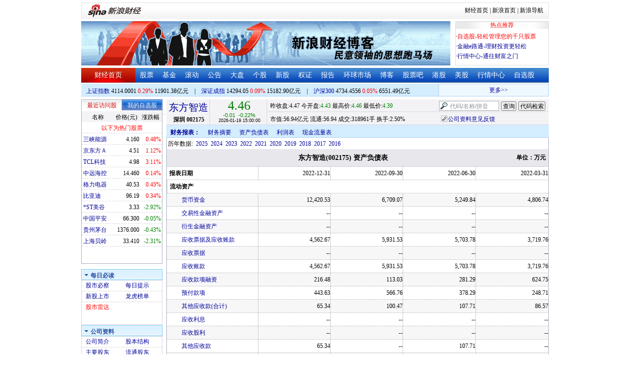

--- FILE ---
content_type: text/html; charset=gbk
request_url: http://money.finance.sina.com.cn/corp/go.php/vFD_BalanceSheet/stockid/002175/ctrl/2022/displaytype/4.phtml
body_size: 14394
content:
<!DOCTYPE html PUBLIC "-//W3C//DTD XHTML 1.0 Transitional//EN" "http://www.w3.org/TR/xhtml1/DTD/xhtml1-transitional.dtd">
<html xmlns="http://www.w3.org/1999/xhtml">
<head>
<meta http-equiv="Content-Type" content="text/html; charset=gb2312" />
<meta http-equiv="Content-Security-Policy" content="upgrade-insecure-requests">
<title>东方智造(002175)资产负债表_新浪财经_新浪网</title>
<meta name="Keywords" content="东方智造资产负债表,002175资产负债表,新浪财经东方智造(002175)资产负债表" />
<meta name="Description" content="新浪财经东方智造(002175)行情中心,为您提供东方智造(002175)资产负债表信息数据查询." />
<link media="all" rel="stylesheet" href="/corp/view/css/newstyle.css" />
<link media="all" rel="stylesheet" href="/corp/view/css/tables.css" />
<link media="all" rel="stylesheet" href="/corp/view/css/style4.css" />

<style type="text/css">
body,ul,ol,li,p,h1,h2,h3,h4,h5,h6,form,fieldset,table,td,img,div{margin:0;padding:0;border:0;}
body,ul,ol,li,p,form,fieldset,table,td{font-family:"宋体";}
body{background:#fff;color:#000;}
td,p,li,select,input,textarea,div{font-size:12px;}

ul{list-style-type:none;}
select,input{vertical-align:middle; padding:0; margin:0;}

.f14 {font-size:14px;}
.lh20 {line-height:20px;}
.lh23{line-height:23px;}
.b1{border:1px #fcc solid;}

a{text-decoration: none;color:#009}
a:visited{color:#333333;}
a:hover{color:#f00;}

.f14links{line-height:23px;}
.f14links,.f14links a{font-size:14px;color:#009;}
.f14links a:hover{color:#F00;}
.f14links li{padding-left:13px;background:url(http://image2.sina.com.cn/dy/legal/2006index/news_law_hz_012.gif) no-repeat 3px 45%;}

.clearit{clear:both;font-size:0;line-height:0;height:0;}
.STYLE2 {font-size: 14px; font-weight: bold; }

/*杜邦分析用到的css begin*/
.bottom_line {border-bottom:1px solid #999999}
.f14 {font-size:14px}
.f12 {font-size:12px}

.l15{line-height:150%}
.l13{line-height:130%}
.lh19{line-height:19px;}
/*杜邦分析用到的css end*/
</style>
<!--[if IE]>
<link media="all" rel="stylesheet" href="http://www.sinaimg.cn/cj/realstock/css/ie.css" />
<![endif]-->

<link rel="stylesheet" href="http://n.sinaimg.cn/finance/dbfx/style.css?201808080808">

<script language="javascript" type="text/javascript">
<!--//--><![CDATA[//><!--
var fullcode="sz002175";
var chart_img_alt = "东方智造 002175 行情图";

/* comment */
var cmnt_channel	= "gg";
var cmnt_newsid		= "sz-002175";
var cmnt_group		= 1;

var detailcache = new Array();
//--><!]]>
</script>
<script type="text/javascript" src="/corp/view/js/all.js"></script>
<script type="text/javascript" src="/corp/view/js/tables.js"></script>

<script type="text/javascript" src="http://finance.sina.com.cn/realstock/company/sz002175/jsvar.js"></script>
<script type="text/javascript" src="/corp/view/script/hangqing.js"></script>
	
 <script type="text/javascript" src="http://finance.sina.com.cn/iframe/hot_stock_list.js"></script>
<script type="text/javascript" src="http://finance.sina.com.cn/realstock/company/hotstock_daily_a.js"></script>
<script type="text/javascript" src="http://hq.sinajs.cn/list=sz002175,s_sh000001,s_sh000300,s_sz399001,s_sz399106,s_sz395099"></script>
<script type="text/javascript" src="http://image2.sina.com.cn/home/sinaflash.js"></script>

<script type="text/javascript" src="/corp/view/js/corp_fenshi.js?date=20211015"></script>

</head>
<body>

<div id="wrap">
<!-- 标准二级导航_财经 begin -->
<style type="text/css">
.secondaryHeader{height:33px;overflow:hidden;background:url(http://i2.sinaimg.cn/dy/images/header/2008/standardl2nav_bg.gif) repeat-x #fff;color:#000;font-size:12px;font-weight:100;}
.secondaryHeader a,.secondaryHeader a:visited{color:#000;text-decoration:none;}
.secondaryHeader a:hover,.secondaryHeader a:active{color:#c00;text-decoration:underline;}
.sHBorder{border:1px #e3e3e3 solid;padding:0 10px 0 12px;overflow:hidden;zoom:1;}
.sHLogo{float:left;height:31px;line-height:31px;overflow:hidden;}
.sHLogo span,.sHLogo span a,.sHLogo span a:link,.sHLogo span a:visited,.sHLogo span a:hover{display:block;*float:left;display:table-cell;vertical-align:middle;*display:block;*font-size:27px;*font-family:Arial;height:31px;}
.sHLogo span,.sHLogo span a img,.sHLogo span a:link img,.sHLogo span a:visited img,.sHLogo span a:hover img{vertical-align:middle;}
.sHLinks{float:right;line-height:31px;}
#level2headerborder{background:#fff; height:5px; overflow:hidden; clear:both; width:950px;}
</style>
<div id="level2headerborder"></div>
<div class="secondaryHeader">
	<div class="sHBorder">
		<div class="sHLogo"><span><a href="http://www.sina.com.cn/"><img src="http://i1.sinaimg.cn/dy/images/header/2009/standardl2nav_sina_new.gif" alt="新浪网" /></a><a href="http://finance.sina.com.cn/"><img src="http://i1.sinaimg.cn/dy/images/header/2009/standardl2nav_finance.gif" alt="新浪财经" /></a></span></div>
		<div class="sHLinks"><a href="http://finance.sina.com.cn/">财经首页</a>&nbsp;|&nbsp;<a href="http://www.sina.com.cn/">新浪首页</a>&nbsp;|&nbsp;<a href="http://news.sina.com.cn/guide/">新浪导航</a></div>
	</div>
</div>
<div id="level2headerborder"></div>
<!-- 标准二级导航_财经 end -->
  <!-- banner begin -->
  <div style="float:left; width:950px;">
  	<!-- 顶部广告位 begin -->
  	<div style="float:left; width:750px; height:90px;">
  		<iframe marginheight="0" marginwidth="0" src="http://finance.sina.com.cn/iframe/ad/PDPS000000004094.html" frameborder="0" height="90" scrolling="no" width="750"></iframe><!--<script type="text/javascript" src="http://finance.sina.com.cn/pdps/js/PDPS000000004094.js"></script> -->
  	</div>
  	<!-- 顶部广告位 end -->
	<div style="float:right;width:188px; height:88px; border:1px solid #DEDEDE;">
		<ul>
			<li style="background:url(http://www.sinaimg.cn/bb/article/con_ws_001.gif);line-height:15px;text-align:center;color:#F00">热点推荐</li>

			<li style="line-height:20px; margin-top:5px;">·<a href="http://watchlist.finance.sina.com.cn/portfolio/view/main.php" style="color:#F00">自选股-轻松管理您的千只股票</a></li>

			<li style="line-height:20px;">·<a href="http://finance.sina.com.cn/money/mall.shtml">金融e路通-理财投资更轻松</a></li>
			<li style="line-height:20px;">·<a href="http://biz.finance.sina.com.cn/hq/">行情中心-通往财富之门</a></li>
		</ul>
	</div>
	<div style="clear:both"></div>

  </div>

  <!-- banner end -->
  <div class="HSpace-1-5"></div>
  <!-- 导航 begin -->
  <div class="nav">
    <ul>
      <li class="navRedLi"><a href="http://finance.sina.com.cn/" target="_blank">财经首页</a></li>
      <li id="nav01"><a href="http://finance.sina.com.cn/stock/index.shtml" target="_blank">股票</a></li>
      <li id="nav02"><a href="http://finance.sina.com.cn/fund/index.shtml" target="_blank">基金</a></li>
      <li id="nav03"><a href="http://finance.sina.com.cn/stock/roll.shtml" target="_blank">滚动</a></li>
      <li id="nav04"><a href="http://vip.stock.finance.sina.com.cn/corp/view/vCB_BulletinGather.php" target="_blank">公告</a></li>
      <li id="nav05"><a href="http://finance.sina.com.cn/column/jsy.html" target="_blank">大盘</a></li>
      <li id="nav06"><a href="http://finance.sina.com.cn/column/ggdp.html" target="_blank">个股</a></li>
      <li id="nav07"><a href="http://finance.sina.com.cn/stock/newstock/index.shtml" target="_blank">新股</a></li>
      <li id="nav08"><a href="http://finance.sina.com.cn/stock/warrant/index.shtml" target="_blank">权证</a></li>
      <li id="nav09"><a href="http://finance.sina.com.cn/stock/reaserchlist.shtml" target="_blank">报告</a></li>
      <li id="nav10"><a href="http://finance.sina.com.cn/money/globalindex/index.shtml" target="_blank">环球市场</a></li>
      <li id="nav11" class="bloglist" style="position:relative;">博客<div class="blog_list"><ul><li><a href="http://blog.sina.com.cn/lm/finance/" target="_blank">财经博客</a></li><li><a href="http://blog.sina.com.cn/lm/stock/" target="_blank">股票博客</a></li></ul></div></li>
      <li id="nav12"><a href="http://finance.sina.com.cn/bar/" target="_blank">股票吧</a></li>
      <li id="nav13"><a href="http://finance.sina.com.cn/stock/hkstock/index.shtml" target="_blank">港股</a></li>
      <li id="nav14"><a href="http://finance.sina.com.cn/stock/usstock/index.shtml" target="_blank">美股</a></li>
      <li id="nav15"><a href="http://biz.finance.sina.com.cn/hq/" target="_blank">行情中心</a></li>
      <li id="nav16"><a href="http://watchlist.finance.sina.com.cn/portfolio/view/main.php" target="_blank">自选股</a></li>
    </ul>
  </div>
<style>
.bloglist .blog_list{ display:none; position:absolute; left:-10px; padding:3px 0 0; top:26px; width:70px;}
.bloglist .blog_list ul{border:solid 1px #a0c3ec; background:#e1eeff; height:auto; }
.bloglist .blog_list li{text-align:center; font-size:12px; float:none; height:auto; padding:0;}
.bloglist .blog_list li a, .bloglist .blog_list li a:visited{ display:block; line-height:22px; color:#007;}
.current  .blog_list{ display:block}
.bloglist .blog_list li a:hover{color:#fff; background:#4e7fd1;}
</style>
<script type="text/javascript">
	var nav_list=document.getElementById("nav11");

		nav_list.onmouseover=function () {
			this.className+=' current';
		}
		nav_list.onmouseout=function (e) {
			var e = e || window.event;
			var relatedNode = e.relatedTarget || e.toElement;
			while(relatedNode.tagName != 'HTML'){
				if(this == relatedNode) return;
				relatedNode = relatedNode.parentNode;
			}
			this.className=this.className.replace(/current/gi,'');
		}
</script>
  <!-- 导航 end -->
  <!-- 导航下 begin -->
  <div class="navbtm">
    <div class="navbtmblk1"><span id="idxsh000001"><a href="http://finance.sina.com.cn/realstock/company/sh000001/nc.shtml" target="_blank">上证指数</a>: 0000.00　0.00　00.00亿元</span>　|　<span id="idxsz399001"><a href="http://finance.sina.com.cn/realstock/company/sz399001/nc.shtml" target="_blank">深圳成指</a>: 0000.00　0.00　00.00亿元</span>　|　<span id="idxsh000300"><a href="http://finance.sina.com.cn/realstock/company/sh000300/nc.shtml" target="_blank">沪深300</a>: 0000.00　0.00　00.00亿元</span></div>

    <div class="navbtmmaquee">
      <script type="text/javascript" src="http://finance.sina.com.cn/286/20061129/3.js"></script>
	  <script type="text/javascript" language="javascript">
		<!--//--><![CDATA[//><!--
		if(!document.layers) {
			with (document.getElementsByTagName("marquee")[0]) {
				scrollDelay = 50;
				scrollAmount = 2;
				onmouseout = function () {
					this.scrollDelay = 50;
				};
			}
		}
		//--><!]]>
	  </script>
    </div>
  </div>
  <!-- 导航下 end -->
  <div class="HSpace-1-6"></div>

  <div id="main">

    <!-- 左侧 begin -->
    <div id="left">
      <!-- 最近访问股|我的自选股 begin -->
      <div class="LBlk01">
        <!-- 标签 begin -->
        <ul class="LTab01">
          <li class="Menu01On" id="m01-0">最近访问股</li>

          <li class="Menu01Off" id="m01-1">我的自选股</li>

        </ul>
        <!-- 标签 end -->
        <!-- 内容 begin -->
        <div id="con01-0"></div>
		<div id="con01-1" style="display:none;">
			<div id="portfolio_loading">
				读取中...
			</div>
			<div id="portfolio_login" style="display:none;margin-top:10px;">
				<div id="inputHead">
					<div>
						<span>用户登录</span>
					</div>
				</div>
				<label>&nbsp;</label>
				<div id="inputBody">
					<form id="formSinaSSOLogin" onsubmit="return false;" style="margin:0px; padding:0px;">
						<div id="spanSinaSSOInfo" style='text-align:center;'>请登录沪深自选</div>
						<ul id="nameAndPwd">
							<li>登录名 <input name="id" value="" type="text" class="loginInput" /></li>
							<li>密　码 <input name="pwd" value="" type="password" class="loginInput" /></li>
							<li>保存状态 <select name="savestate"><option value="0">不保存</option><option value="7">一周</option><option value="14">两周</option><option value="30" selected="selected">一个月</option></select></li>
						</ul>
						<label>&nbsp;</label>
						<ul id="loginButton">
							<li><input value="登录" type="submit" /></li>
							<li><input value="重填" type="reset" /></li>
						</ul>
						<div class="clearer"></div>
						<div style="line-height:25px; text-align:center; margin-top:15px;"><a href="http://login.sina.com.cn/hd/reg.php?entry=finance&r=http://watchlist.finance.sina.com.cn/portfolio/view/main.php" target="_blank">免费注册</a>　<a href="http://login.sina.com.cn/getpass.html" target="_blank">找回密码</a></div>
						<div style="line-height:25px; text-align:center;"><a href="http://login.sina.com.cn/help.html" target="_blank">登录帮助</a></div>
						<div style="line-height:25px; text-align:center;"><a href="http://watchlist.finance.sina.com.cn/portfolio/view/main.php" target="_blank">我的自选股</a></div>
					</form>
				</div>
			</div>
			<div id="portfolio_list" style="display:none;">
				<table cellspacing="0" class="LTabBlk01">
					<tr>
						<th class="LTabBlk01ThName">名称</th>
						<th class="LTabBlk01ThValue">价格(元)</th>
						<th class="LTabBlk01ThZdf">涨跌幅</th>
					</tr>
					<!-- %
					if (data["my"].length == 0) {
					% -->
					<tr>
						<td colspan="3">尚未添加自选, <a href="http://watchlist.finance.sina.com.cn/portfolio/view/main.php" target="_blank">点击进入</a></td>
					</tr>
					<!-- %
					}
					% -->
					<!-- %
					if ("my" in data) {
						for (var i in data["my"]) {
					% -->
					<tr>
						<td style="text-align: left; padding-left: 3px;"><a $$title="$data['my'][i]['name']$" target="_self" $$href="http://biz.finance.sina.com.cn/suggest/lookup_n.php?country=stock&q=$data['my'][i]['code']$"><!-- % print(data["my"][i]["name"]); % --></a></td>
						<td style="text-align: right;"><!-- % print(data["my"][i]["price"]); % --></td>
						<td style="text-align: right; padding-right: 2px;"><font $$class="$data['my'][i]['color']$"><!-- % print(data["my"][i]["flag"]); % --><!-- % print(data["my"][i]["rate"]); % --><!-- % print(data["my"][i]["percent"]); % --></font></td>
					</tr>
					<!-- %
						}
					}
					% -->
					<tr>
						<td style="text-align: center;" colspan="3"><a target="_blank" href="http://watchlist.finance.sina.com.cn/portfolio/view/main.php">我的自选股>></a></td>
					</tr>
					<!-- %
					if ("my" in data && data["my"].length < 16) {
					% -->
					<tr>
						<td colspan="3"><center><font color="#ff0000">以下为热门股票</font></center></td>
					</tr>
					<!-- %
					}
					% -->
					<!-- %
					if ("hot" in data) {
						for (var i in data["hot"]) {
					% -->
					<tr>
						<td style="text-align: left; padding-left: 3px;"><a $$title="$data['hot'][i]['name']$" target="_self" $$href="http://biz.finance.sina.com.cn/suggest/lookup_n.php?country=stock&q=$data['hot'][i]['code']$"><!-- % print(data["hot"][i]["name"]); % --></a></td>
						<td style="text-align: right;"><!-- % print(data["hot"][i]["price"]); % --></td>
						<td style="text-align: right; padding-right: 2px;"><font $$class="$data['hot'][i]['color']$"><!-- % print(data["hot"][i]["flag"]); % --><!-- % print(data["hot"][i]["rate"]); % --><!-- % print(data["hot"][i]["percent"]); % --></font></td>
					</tr>
					<!-- %
						}
					}
					% -->
				</table>
			</div>
		</div>
		<script type="text/javascript" src="http://www.sinaimg.cn/cj/financewidget/js/MarketTS.js"></script>
		<script type="text/javascript" src="http://www.sinaimg.cn/cj/financewidget/js/SinaFinancePlatform.js"></script>
		<script type="text/javascript" charset="UTF-8" src="http://i.sso.sina.com.cn/js/sinaSSOManager.js"></script>
<!--        <script type="text/javascript" src="http://www.sinaimg.cn/cj/financewidget/js/PortfolioList_3.1.2.js"></script>-->
        <script type="text/javascript" src="http://n.sinaimg.cn/finance/newstock/PortfolioList_3.1.2.js"></script>
		<script type="text/javascript">
			new PortfolioList({
				"tab": "m01-1",
				"on": "mouseover",
				"target": "portfolio_list",
				"login": "portfolio_login",
				"form": "formSinaSSOLogin",
				"info": "spanSinaSSOInfo",
				"loading": "portfolio_loading",
				"type": "stock",
				"market": "sh",
				"open": ["集合竞价", "竞价时段", "早盘中", "午盘中"],
				"hot": function () {
					var __objectExclude = {"sh000001": 1, "sz399001": 1, "sh000300": 1, fullcode: 1};
					var __stringKey = "hotstock_daily_a";
					var __arrayHot = [];
					if (__stringKey in window) {
						for (var i in window[__stringKey]) {
							if (!(window[__stringKey][i][0] in __objectExclude)) {
								__arrayHot.push(window[__stringKey][i][0]);
							}
						}
					}
					return __arrayHot;
				}(),
				"check": 10 * 1000,
				"my": "portfolio",
				"load": 3 * 60 * 1000,
				"quote": 5 * 1000,
				"max": 11,
				"split": true,
				"list": function (__arrayList) {
					return __arrayList;
				},
				"process": function (__stringCode, __arrayData, __arrayLast) {
					var __arrayArrow = ["\u2191", "\u2193", "\u3000"];
					//~ 证券简称,今日开盘价,昨日收盘价,最近成交价,最高成交价,最低成交价,买入价,卖出价,成交数量,成交金额,买数量一,买价位一,买数量二,买价位二,买数量三,买价位三,买数量四,买价位四,买数量五,买价位五,卖数量一,卖价位一,卖数量二,卖价位二,卖数量三,卖价位三,卖数量四,卖价位四,卖数量五,卖价位五,行情日期,行情时间
					var __numberLastChangeIndex = 2;
					if (__arrayLast != null) {
						var __numberLastChange = __arrayLast[3] * 1 - __arrayData[3] * 1;
						if (__numberLastChange > 0) {
							__numberLastChangeIndex = 1;
						}
						else if (__numberLastChange < 0) {
							__numberLastChangeIndex = 0;
						}
					}
					var __keep = function (__number, __zero) {
						try {
							switch (typeof __number) {
								case "number":
								case "string":
									__number = parseFloat(__number);
									if (isNaN(__number) == true || __number == Number.POSITIVE_INFINITY || __number == Number.NEGATIVE_INFINITY) {
										return "--";
									}
									else {
										return __number.toFixed(__zero);
									}
								default:
									return "--";
							}
						}
						catch (e) {
							return "--";
						}
					};
					var __stringPrice = __arrayData[3] * 1 == 0 ? "--" : __arrayData[3];
					var __stringChange = __keep(__arrayData[3] * 1 - __arrayData[2] * 1, 2);
					var __stringRate = __keep((__arrayData[3] * 1 - __arrayData[2] * 1) / __arrayData[2] * 100, 2);
					var __stringFlag = "";
					var __stringColor = "";
					var __stringPercent = "%";
					if (__stringPrice == "--") {
						__stringChange = "--";
						__stringRate = "--";
						__stringFlag = "";
						__numberLastChangeIndex = 2;
						__stringColor = "";
						__stringPercent = "";
					}
					if (__stringRate != "--") {
						if (__stringRate * 1 > 0) {
							__stringFlag = "+";
							__stringColor = "incolor";
						}
						else if (__stringRate * 1 < 0) {
							__stringColor = "decolor";
						}
						__stringPercent = "%";
					}
					else {
						__stringChange = "--";
						__stringRate = "--";
						__stringFlag = "";
						__numberLastChangeIndex = 2;
						__stringColor = "";
						__stringPercent = "";
					}
					var __objectData = {
						"code": __stringCode,
						"name": __arrayData[0],
						"price": __stringPrice,
						"change": __stringChange,
						"rate": __stringRate,
						"flag": __stringFlag,
						"arrow": __arrayArrow[__numberLastChangeIndex],
						"color": __stringColor,
						"percent": __stringPercent
					};
					return __objectData;
				}
			});
		</script>

        <!-- 内容 end -->
      </div>

      <!-- 最近访问股|我的自选股 end -->
      <div class="HSpace-1-10"></div>

      <!-- 菜单 begin -->
      <div class="Menu-Ti" id="navlf00"><img src="http://www.sinaimg.cn/cj/realstock/image2/finance_in_ws_010.gif" alt="" id="tImg0"/><span class="capname">每日必读</span></div>
      <div class="Menu-Con" id="item0" style="display:block;">
        <table cellspacing="0">
          <tr>
            <td>&nbsp;<a href="http://stock.finance.sina.com.cn/" target="_self">股市必察</a></td>

            <td>&nbsp;<a href="http://biz.finance.sina.com.cn/stock/company/notice.php?kind=daily" target="_self">每日提示</a></td>

          </tr>
          <tr>
			<!-- 20180403由于提供商数据不再更新，产品要求下线 -->
          	<!-- <td>·<a href="http://vip.stock.finance.sina.com.cn/corp/go.php/vRPD_QuickView/.phtml" target="_self">公司快报</a></td> -->
			<!-- <td>&nbsp;<a href="http://biz.finance.sina.com.cn/stock/company/quick_view.php" target="_self">公司快报</a></td>-->
            <td>&nbsp;<a href="http://vip.stock.finance.sina.com.cn/corp/go.php/vRPD_NewStockIssue/page/1.phtml" target="_self">新股上市</a></td>
			  <td>&nbsp;<a href="http://biz.finance.sina.com.cn/data_reveal/index.php" target="_self">龙虎榜单</a></td>
          </tr>
			<!-- <tr>-->
			    <!-- 20180403由于提供商数据不再更新，产品要求下线 -->
				<!-- <td>&nbsp;<a href="http://finance.sina.com.cn/stock/roll.shtml" target="_self">每日咨询</a></td>-->
			<!-- </tr>-->
          <tr>
			<!-- 20180403由于提供商数据不再更新，产品要求下线 -->
 			<!-- <td>&nbsp;<a href="http://biz.finance.sina.com.cn/stockask/index.php" target="_self">股市直播</a></td>-->
            <td>&nbsp;<a href="http://finance.sina.com.cn/stockradar/stockradar.html" target="_self" class="incolor">股市雷达</a></td>
          </tr>
        </table>
      </div>

      <!-- 公司资料 -->
      <div class="Menu-Ti" id="navlf01"><img src="http://www.sinaimg.cn/cj/realstock/image2/finance_in_ws_010.gif" alt="" id="tImg1"/><span class="capname">公司资料</span></div>
      <div class="Menu-Con" id="item1" style="display:block; height:88px; overflow:hidden; *height:87px;">
              <table cellspacing="0">
          <tr>
            <td>&nbsp;<a href="http://vip.stock.finance.sina.com.cn/corp/go.php/vCI_CorpInfo/stockid/002175.phtml" target="_self">公司简介</a></td>
            <td>&nbsp;<a href="http://vip.stock.finance.sina.com.cn/corp/go.php/vCI_StockStructure/stockid/002175.phtml" target="_self">股本结构</a></td>
          </tr>
          <tr>
            <td>&nbsp;<a href="http://vip.stock.finance.sina.com.cn/corp/go.php/vCI_StockHolder/stockid/002175/displaytype/30.phtml" target="_self">主要股东</a></td>
            <td>&nbsp;<a href="http://vip.stock.finance.sina.com.cn/corp/go.php/vCI_CirculateStockHolder/stockid/002175/displaytype/30.phtml" target="_self">流通股东</a></td>
          </tr>
          <tr>
            <td>&nbsp;<a href="http://vip.stock.finance.sina.com.cn/corp/go.php/vCI_FundStockHolder/stockid/002175/displaytype/30.phtml" target="_self">基金持股</a></td>
            <td>&nbsp;<a href="http://vip.stock.finance.sina.com.cn/corp/go.php/vCI_CorpManager/stockid/002175.phtml" target="_self">公司高管</a></td>
          </tr>
          <tr>
            <td>&nbsp;<a href="http://vip.stock.finance.sina.com.cn/corp/go.php/vCI_CorpRule/stockid/002175.phtml" target="_self">公司章程</a></td>
            <td>&nbsp;<a href="http://vip.stock.finance.sina.com.cn/corp/go.php/vCI_CorpOtherInfo/stockid/002175.phtml" target="_self">相关资料</a></td>
          </tr>
        </table>
      </div>
		<!-- 20180403由于提供商数据不再更新，产品要求下线 -->
      <!-- 特色数据 -->
<!--      <div class="Menu-Ti" id="navlf02"><img src="http://www.sinaimg.cn/cj/realstock/image2/finance_in_ws_010.gif" alt="" id="tImg2"/><span class="capname">特色数据</span></div>-->
<!--      <div class="Menu-Con" id="item2" style="display:block;">-->
<!--      <table cellspacing="0">-->
<!--          <tr>-->
<!--            <td>&nbsp;<a href="http://finance.sina.com.cn/realstock/company/--><!--/zjld.shtml" target="_self">资金流向</a></td>-->
<!--            <td>&nbsp;<a href="http://finance.sina.com.cn/realstock/company/--><!--/ggtj.shtml" target="_self">个股体检</a></td>-->
<!--          </tr>-->
<!--          <tr>-->
<!--            <td>&nbsp;<a href="http://finance.sina.com.cn/realstock/company/--><!--/fxpj.shtml" target="_self">风险评价</a></td>-->
<!--           <td>&nbsp;<a href="http://finance.sina.com.cn/stock/message/sogusina/sogu--><!--.htm" target="_self">价值估值</a></td> -->
<!--          </tr>-->
<!--        </table>-->
<!--      </div>-->

      <!-- 行情走势 -->
      <div class="Menu-Ti" id="navlf02"><img src="http://www.sinaimg.cn/cj/realstock/image2/finance_in_ws_010.gif" alt="" id="tImg3"/><span class="capname">行情走势</span></div>
      <div class="Menu-Con" id="item2" style="display:block;">

        <table cellspacing="0">
          <tr>
            <td>&nbsp;<a href="http://finance.sina.com.cn/realstock/company/sz002175/nc.shtml" target="_self">分时走势</a></td>
            <td>&nbsp;<a href="http://vip.stock.finance.sina.com.cn/mkt/" target="_self">行情中心</a></td>
          </tr>

          <tr>
            <td>&nbsp;<a href="http://vip.stock.finance.sina.com.cn/quotes_service/view/cn_bill.php?symbol=sz002175" target="_self">大单追踪</a></td>
            <td>&nbsp;<a href="http://vip.stock.finance.sina.com.cn/quotes_service/view/vMS_tradedetail.php?symbol=sz002175" target="_self">成交明细</a></td>
          </tr>
          <tr>
            <td>&nbsp;<a href="http://vip.stock.finance.sina.com.cn/quotes_service/view/cn_price.php?symbol=sz002175" target="_self">分价图表</a></td>
            <td>&nbsp;<a href="http://vip.stock.finance.sina.com.cn/quotes_service/view/cn_price_history.php?symbol=sz002175" target="_self">持仓分析</a></td>
          </tr>
        </table>
      </div>
      <!-- 发行与分配 -->
      <div class="Menu-Ti" id="navlf03"><img src="http://www.sinaimg.cn/cj/realstock/image2/finance_in_ws_012.gif" alt="" id="tImg5"/><span class="capname">发行与分配</span></div>
      <div class="Menu-Con" id="item3" style="display:block;">
        <table cellspacing="0">
          <tr>
            <td>&nbsp;<a href="http://money.finance.sina.com.cn/corp/go.php/vISSUE_ShareBonus/stockid/002175.phtml" target="_self">分红配股</a></td>
            <td>&nbsp;<a href="http://money.finance.sina.com.cn/corp/go.php/vISSUE_NewStock/stockid/002175.phtml" target="_self">新股发行</a></td>
          </tr>
          <tr>
            <td>&nbsp;<a href="http://money.finance.sina.com.cn/corp/go.php/vISSUE_AddStock/stockid/002175.phtml" target="_self">增发情况</a></td>
			  <td>&nbsp;<a href="http://money.finance.sina.com.cn/corp/go.php/vISSUE_RaiseExplanation/stockid/002175.phtml" target="_self">招股说明</a></td>
          </tr>
          <tr>
            <td colspan="2">&nbsp;<a href="http://money.finance.sina.com.cn/corp/go.php/vISSUE_MarketBulletin/stockid/002175.phtml" target="_self">上市公告</a></td>
          </tr>
        </table>
      </div>

      <!-- 财务报表 -->
      <div class="Menu-Ti" id="navlf04"><img src="http://www.sinaimg.cn/cj/realstock/image2/finance_in_ws_010.gif" alt="" id="tImg6"/><span class="capname">财务报表</span></div>
      <div class="Menu-Con" id="item4" style="display:block;">
  <table cellspacing="0">
    <tbody><tr>
      <td colspan="2">&nbsp;<a target="_self" href="http://money.finance.sina.com.cn/corp/go.php/vFD_AchievementNotice/stockid/002175.phtml">业绩预告</a></td>
    </tr>
    <tr>
      <td colspan="2">&nbsp;<a target="_self" href="http://money.finance.sina.com.cn/corp/go.php/vFD_FinanceSummary/stockid/002175/displaytype/4.phtml?source=lrb">利润表</a></td>
    </tr>
    <tr>
      <td colspan="2">&nbsp;<a target="_self" href="http://money.finance.sina.com.cn/corp/go.php/vFD_FinanceSummary/stockid/002175/displaytype/4.phtml?source=fzb">资产负债表</a></td>
    </tr>
    <tr>
      <td colspan="2">&nbsp;<a target="_self" href="http://money.finance.sina.com.cn/corp/go.php/vFD_FinanceSummary/stockid/002175/displaytype/4.phtml?source=llb">现金流量表</a></td>
    </tr>
  </tbody></table>
</div>
		<!-- 20180403由于提供商数据不再更新，产品要求下线相关导航 -->
      <!-- 财务数据 -->
      <div class="Menu-Ti" id="navlf05" style="display: none;"><img src="http://www.sinaimg.cn/cj/realstock/image2/finance_in_ws_010.gif" alt="" id="tImg7"/><span class="capname">财务数据</span></div>
      <div class="Menu-Con" id="item5" style="display:none;">
       	<table cellspacing="0">
<!--          <tr>-->
<!--                <td colspan="2">&nbsp;<a target="_self" href="http://money.finance.sina.com.cn/corp/go.php/vFD_FootNotes/stockid/--><!--.phtml">财务附注</a></td>-->
<!--          </tr>-->
          <tr>
                <td colspan="2">&nbsp;<a target="_self" href="http://money.finance.sina.com.cn/corp/go.php/vFD_AchievementNotice/stockid/002175.phtml">业绩预告</a></td>
          </tr>

<!--          <tr>-->
<!--                <td colspan="2">&nbsp;<a target="_self" href="http://money.finance.sina.com.cn/corp/go.php/vFD_BadAccount/stockid/--><!--/displaytype/4.phtml">坏帐准备</a></td>-->
<!--          </tr>-->
<!--          <tr>-->
<!--                <td colspan="2">&nbsp;<a target="_self" href="http://money.finance.sina.com.cn/corp/go.php/vFD_FootNotes_Text/stockid/--><!--.phtml">文字附注</a></td>-->
<!--          </tr>-->
<!--          <tr>-->
<!--          <td colspan="2">&nbsp;<a target="_self" href="http://money.finance.sina.com.cn/corp/go.php/vFD_PayTax/stockid/--><!--/displaytype/4.phtml">应交增值税款</a></td>-->
<!--          </tr>-->
           <tr>
                <td colspan="2">&nbsp;<a target="_self" href="http://money.finance.sina.com.cn/corp/go.php/vFD_BenifitChange/stockid/002175/displaytype/4.phtml">股东权益增减</a></td>
          </tr>
<!--          <tr>-->
<!--                <td colspan="2">&nbsp;<a target="_self" href="http://money.finance.sina.com.cn/corp/go.php/vFD_AssetDevalue/stockid/--><!--/displaytype/4.phtml">资产减值准备</a></td>-->
<!--          </tr>-->
        </table>
      </div>

      <div class="HSpace-1-10"></div>
      <!-- 财务分析 -->
      <div class="Menu-Ti" id="navlf06"><img src="http://www.sinaimg.cn/cj/realstock/image2/finance_in_ws_010.gif" alt="" id="tImg8"/><span class="capname">财务分析</span></div>
      <div class="Menu-Con" id="item6" style="display:none;">
        <table cellspacing="0">
          <tr>
              <td>&nbsp;<a target="_self" href="http://money.finance.sina.com.cn/corp/go.php/vFD_FinanceSummary/stockid/002175/displaytype/4.phtml?source=gjzb">关键指标</a></td>
              <td>&nbsp;<a target="_self" href="http://money.finance.sina.com.cn/corp/go.php/vFD_DupontAnalysis/stockid/002175/displaytype/10.phtml">杜邦分析</a></td>
          </tr>
        </table>
      </div>

      <!-- 个股资料 -->
      <div class="Menu-Ti" id="navlf07"><img src="http://www.sinaimg.cn/cj/realstock/image2/finance_in_ws_010.gif" alt="" id="tImg9"/><span class="capname">个股资料</span></div>
      <div class="Menu-Con" id="item7" style="display:none;">
        <table cellspacing="0">
          <tr>
            <td>&nbsp;<a href="http://money.finance.sina.com.cn/corp/go.php/vCI_CorpOtherInfo/stockid/002175/menu_num/2.phtml" target="_self">所属行业</a></td>
            <td>&nbsp;<a href="http://money.finance.sina.com.cn/corp/go.php/vCI_CorpOtherInfo/stockid/002175/menu_num/3.phtml" target="_self">所属指数</a></td>
          </tr>
          <tr>
            <td>&nbsp;<a href="http://money.finance.sina.com.cn/corp/go.php/vCI_CorpOtherInfo/stockid/002175/menu_num/1.phtml" target="_self">相关证券</a></td>
            <td>&nbsp;<a href="http://money.finance.sina.com.cn/corp/go.php/vCI_CorpOtherInfo/stockid/002175/menu_num/0.phtml" target="_self">基本资料</a></td>
          </tr>
          <tr>
            <td>&nbsp;<a href="http://money.finance.sina.com.cn/corp/go.php/vCI_CorpOtherInfo/stockid/002175/menu_num/4.phtml" target="_self">所属系别</a></td>
            <td>&nbsp;<a href="http://money.finance.sina.com.cn/corp/go.php/vCI_CorpOtherInfo/stockid/002175/menu_num/5.phtml" target="_self">所属板块</a></td>
          </tr>
        </table>
      </div>

      <!-- 财务与公告 -->
      <div class="Menu-Ti" id="navlf08"><img src="http://www.sinaimg.cn/cj/realstock/image2/finance_in_ws_012.gif" alt="" id="tImg10"/><span class="capname">财务与公告</span></div>
      <div class="Menu-Con" id="item8" style="display:block;">
        <table cellspacing="0">
          <tr>
            <td>&nbsp;<a href="http://money.finance.sina.com.cn/corp/go.php/vCB_AllBulletin/stockid/002175.phtml" target="_self">公司公告</a></td>
            <td>&nbsp;<a href="http://money.finance.sina.com.cn/corp/view/vCB_Bulletin.php?stockid=002175&type=list&page_type=ndbg" target="_self">年度报告</a></td>
          </tr>
          <tr>
            <td>&nbsp;<a href="http://money.finance.sina.com.cn/corp/view/vCB_BulletinZhong.php?stockid=002175&type=list&page_type=zqbg" target="_self">中期报告</a></td>
            <td>&nbsp;<a href="http://money.finance.sina.com.cn/corp/view/vCB_BulletinYi.php?stockid=002175&type=list&page_type=yjdbg" target="_self">第一季度</a></td>
          </tr>
          <tr>
            <td colspan="2">&nbsp;<a href="http://money.finance.sina.com.cn/corp/view/vCB_BulletinSan.php?stockid=002175&type=list&page_type=sjdbg" target="_self">第三季度</a></td>
          </tr>
        </table>
      </div>

      <!-- 资本运作 -->
      <div class="Menu-Ti" id="navlf09"><img src="http://www.sinaimg.cn/cj/realstock/image2/finance_in_ws_012.gif" alt="" id="tImg11"/><span class="capname">资本运作</span></div>
      <div class="Menu-Con" id="item9" style="display:none;">
        <table cellspacing="0">
          <tr>
            <td>&nbsp;<a href="http://money.finance.sina.com.cn/corp/go.php/vCO_HoldingCompany/stockid/002175.phtml" target="_self">控股参股</a></td>
            <td>&nbsp;<a href="http://money.finance.sina.com.cn/corp/go.php/vCO_ShareStockbroker/stockid/002175.phtml" target="_self">参股券商</a></td>
          </tr>
          <tr>
            <td>&nbsp;<a href="http://money.finance.sina.com.cn/corp/go.php/vCO_CapitalTrusteeship/stockid/002175.phtml" target="_self">资产托管</a></td>
            <td>&nbsp;<a href="http://money.finance.sina.com.cn/corp/go.php/vCO_CapitalReplacement/stockid/002175.phtml" target="_self">资产置换</a></td>
          </tr>
          <tr>
            <td>&nbsp;<a href="http://money.finance.sina.com.cn/corp/go.php/vCO_CapitalTrade/stockid/002175.phtml" target="_self">资产交易</a></td>
            <td>&nbsp;<a href="http://money.finance.sina.com.cn/corp/go.php/vCO_CapitalStrip/stockid/002175.phtml" target="_self">资产剥离</a></td>
          </tr>
        </table>
      </div>


      <!-- 重大事项 -->
      <div class="HSpace-1-10"></div>
      <div class="Menu-Ti" id="navlf10"><img src="http://www.sinaimg.cn/cj/realstock/image2/finance_in_ws_012.gif" alt="" id="tImg12"/><span class="capname">重大事项</span></div>
      <div class="Menu-Con" id="item10" style="display:none;">
        <table cellspacing="0">
          <tr>
            <td colspan="2">&nbsp;<a href="http://money.finance.sina.com.cn/corp/go.php/vGP_StockHolderMeeting/stockid/002175.phtml" target="_self">股东大会</a></td>
          </tr>
<!--          <tr>-->
<!--            <td>&nbsp;<a href="http://money.finance.sina.com.cn/corp/go.php/vGP_RelatedTrade/stockid/--><!--.phtml" target="_self">关联交易</a></td>-->
<!--          </tr>-->
          <tr>
            <td>&nbsp;<a href="http://money.finance.sina.com.cn/corp/go.php/vGP_GetOutOfLine/stockid/002175.phtml" target="_self">违规记录</a></td>
          </tr>
          <tr>
            <td>&nbsp;<a href="http://money.finance.sina.com.cn/corp/go.php/vGP_Lawsuit/stockid/002175.phtml" target="_self">诉讼仲裁</a></td>
          </tr>
          <tr>
            <td>&nbsp;<a href="http://money.finance.sina.com.cn/corp/go.php/vGP_Assurance/stockid/002175.phtml" target="_self">对外担保</a></td>
          </tr>
        </table>
      </div>

      <!-- 相关专题 -->
<!--      <div class="Menu-Ti" id="navlf12"><img src="http://www.sinaimg.cn/cj/realstock/image2/finance_in_ws_012.gif" alt="" id="tImg13"/><span class="capname">相关专题</span></div>-->
<!--      <div class="Menu-Con" id="item12" style="display:none;">-->
<!--        <table cellspacing="0">-->
<!--          <tr>-->
<!--            <td></td>-->
<!--          </tr>-->
<!--        </table>-->
<!--      </div>-->

      <!-- 相关咨询 -->
<!--      <div class="Menu-Ti" id="navlf13"><img src="http://www.sinaimg.cn/cj/realstock/image2/finance_in_ws_012.gif" alt="" id="tImg14"/><span class="capname">相关资讯</span></div>-->
<!--      <div class="Menu-Con" id="item13" style="display:none;">-->
<!--        <table cellspacing="0">-->
<!--          <tr>-->
<!--            <td>&nbsp;<a href="http://finance.sina.com.cn/realstock/sh/--><!--_notice.shtml" target="_self">相关资讯</a></td>-->
<!--          </tr>-->
<!--        </table>-->
<!--      </div>-->

      <!-- 选股工具 -->
<!--      <div class="Menu-Ti" id="navlf11"><img src="http://www.sinaimg.cn/cj/realstock/image2/finance_in_ws_012.gif" alt="" id="tImg13"/><span class="capname">选股工具</span></div>-->
<!--      <div class="Menu-Con" id="item11" style="display:none;">-->
<!--        <table cellspacing="0">-->
<!--          <tr>-->
<!--            <td>&nbsp;<a href="http://biz.finance.sina.com.cn/smart/cwzb.php" target="_self">智能选股</a></td>-->
<!--            <td>&nbsp;<a href="http://biz.finance.sina.com.cn/company/compare/compare.php?stock_code=--><!--" target="_self">财务对比</a></td>-->
<!--          </tr>-->
<!--          <tr>-->
<!--            <td colspan="2">&nbsp;<a href="http://biz.finance.sina.com.cn/browser/first.php" target="_self">数据浏览</a></td>-->
<!--          </tr>-->
<!--        </table>-->
<!--      </div>-->

      <!-- 浏览工具 -->
<!--      <div class="Menu-Ti" id="navlf15"><img src="http://www.sinaimg.cn/cj/realstock/image2/finance_in_ws_012.gif" alt="" id="tImg16"/><span class="capname">浏览工具</span></div>-->
<!--      <div class="Menu-Con" id="item15" style="display:none;">-->
<!--        <table cellspacing="0">-->
<!--          <tr>-->
<!--            <td>&nbsp;<a href="http://www.sina.com.cn/ddt/event/200506_stock.html" target="_self">行情中心</a></td>-->
<!--          </tr>-->
<!--          <tr>-->
<!--            <td>&nbsp;<a href="http://down1.tech.sina.com.cn/download/downContent/2005-04-08/13529.shtml" target="_self">新浪股道</a></td>-->
<!--          </tr>-->
<!--        </table>-->
<!--      </div>-->
      <!-- 菜单 end -->

    </div>
    <!-- 左侧 end -->
    <!-- 中间 begin -->
    <div id="center">

      <!-- 图 begin -->
      <div class="centerImgBlk">
        <!-- toolbartop begin -->
        <div class="toolbartop" id="toolbar">

          <div class="tbtb01">
            <h1><a href="http://finance.sina.com.cn/realstock/company/sz002175/nc.shtml" target="_self">东方智造</a></h1>
            <h2><span id="itemMarket">-</span> 002175</h2>

          </div>
          <div class="tbtb02">
            <h3 id="itemCurrent" class="incolor">-</h3>

            <h4><span class="fRed01" id="itemcurrprice">-</span>&nbsp;&nbsp;<span class="fRed01" id="itemDiffpercent">-</span></h4>
            <h5 id="itemTickettime">-</h5>
          </div>
          <div class="tbtb03">

            <div class="tbtb0301">昨收盘:<span id="itemPrevious2">-</span> 今开盘:<span id="itemOpen2">-</span> 最高价:<span class="fRed01" id="itemHigh2">-</span> 最低价:<span class="fGreen01" id="itemLow2">-</span></div>

            <div class="tbtb0302">市值:<span id="totalMart2">-</span>亿元 流通:<span id="currMart2">-</span> 成交:<span id="itemVolume2">-</span>手 换手:<span id="tradeRatio2">-</span></div>

          </div>

	<!--new added-->

		<div class="sht">
			<div class="shtbipt">
			  <!--suggest begin-->
			  <form method="post" id="f" name="iask_f" onSubmit="return S_Finance.constant._suggest(this)" action="http://biz.finance.sina.com.cn/suggest/lookup_n.php" target="_self">
				<input type="hidden" name="s" value="1" />
				<input type="hidden" name="portnum" id="portnum" value="8081" />
				<input type="hidden" name="symbol" id="symbol" />
				<input type="hidden" name="market" id="market" />
				<input type="hidden" name="locadr" id="locadr" />
				<input type="text" id="k" name="q" value="代码/名称/拼音" class="shtbipt01" maxlength="50" autocomplete="off"  onClick="javascript:if(this.value=='代码/名称/拼音')this.value='';" /><input type="submit" class="shtbipt02" value="查询" /><input type="button" class="shtbipt03" value="代码检索" onClick="window.open('http://finance.sina.com.cn/stock/lookup.shtml');" />
			  </form>
			  <!--suggest end-->

			</div>

			<h1>
				<a href="https://gu.sina.cn/pc/feedback/" class="icon2">公司资料意见反馈</a><!--<a href="bc.shtml" target="_self" class="icon3">旧版</a> --></h1>
		  </div>



        </div>
        <!-- toolbartop end -->

<!--<div style="margin-left: 0px; margin-top: 20px;">-->
<div class="nav_menu" style="clear:both;">
<ul class="Ti">
    <li class="menu0">财务报表：</li>
    <li class="menu02Off" id="m02-0"><a href="/corp/go.php/vFD_FinanceSummary/stockid/002175/displaytype/4.phtml">财务摘要</a></li>
    <li class="menu02Off" id="m02-1"><a href="/corp/go.php/vFD_BalanceSheet/stockid/002175/ctrl/part/displaytype/4.phtml">资产负债表</a></li>
<!--    <li class="menu02Off" id="m02-2"><a href="--><!--vFD_BalanceSheet_Text/stockid/--><!--/type/1040.phtml">资产负债表附注</a></li>-->
    <li class="menu02Off" id="m02-3"><a href="/corp/go.php/vFD_ProfitStatement/stockid/002175/ctrl/part/displaytype/4.phtml">利润表</a></li>
<!--    <li class="menu02Off" id="m02-4"><a href="--><!--vFD_BalanceSheet_Text/stockid/--><!--/type/1070.phtml">利润表附注</a></li>-->
    <li class="menu02Off" id="m02-5"><a href="/corp/go.php/vFD_CashFlow/stockid/002175/ctrl/part/displaytype/4.phtml">现金流量表</a></li>
<!--    <li class="menu02Off" id="m02-6"><a href="--><!--vFD_BalanceSheet_Text/stockid/--><!--/type/1079.phtml">现金流量表附注</a></li>-->
    <!--<li class="caplink">
      <button>刷新</button>
      <button>加入我的自选股</button>
    </li>-->
</ul>
</div>

<div id="con02-1" class="tagmain">
	<table width="100%" border="0">
		<tr>
			<td>
				<strong>
									<!-- <a href='http://biz.finance.sina.com.cn/tritable/zchfzh.php?stk_code=002175' target='_blank'>表单下载</a> -->
				</strong>
			</td>
		</tr>
		<tr>
			  <td>
			  	历年数据:
				&nbsp;<a href='http://money.finance.sina.com.cn/corp/go.php/vFD_BalanceSheet/stockid/002175/ctrl/2025/displaytype/4.phtml'>2025</a>&nbsp;&nbsp;<a href='http://money.finance.sina.com.cn/corp/go.php/vFD_BalanceSheet/stockid/002175/ctrl/2024/displaytype/4.phtml'>2024</a>&nbsp;&nbsp;<a href='http://money.finance.sina.com.cn/corp/go.php/vFD_BalanceSheet/stockid/002175/ctrl/2023/displaytype/4.phtml'>2023</a>&nbsp;&nbsp;<a href='http://money.finance.sina.com.cn/corp/go.php/vFD_BalanceSheet/stockid/002175/ctrl/2022/displaytype/4.phtml'>2022</a>&nbsp;&nbsp;<a href='http://money.finance.sina.com.cn/corp/go.php/vFD_BalanceSheet/stockid/002175/ctrl/2021/displaytype/4.phtml'>2021</a>&nbsp;&nbsp;<a href='http://money.finance.sina.com.cn/corp/go.php/vFD_BalanceSheet/stockid/002175/ctrl/2020/displaytype/4.phtml'>2020</a>&nbsp;&nbsp;<a href='http://money.finance.sina.com.cn/corp/go.php/vFD_BalanceSheet/stockid/002175/ctrl/2019/displaytype/4.phtml'>2019</a>&nbsp;&nbsp;<a href='http://money.finance.sina.com.cn/corp/go.php/vFD_BalanceSheet/stockid/002175/ctrl/2018/displaytype/4.phtml'>2018</a>&nbsp;&nbsp;<a href='http://money.finance.sina.com.cn/corp/go.php/vFD_BalanceSheet/stockid/002175/ctrl/2017/displaytype/4.phtml'>2017</a>&nbsp;&nbsp;<a href='http://money.finance.sina.com.cn/corp/go.php/vFD_BalanceSheet/stockid/002175/ctrl/2016/displaytype/4.phtml'>2016</a>&nbsp;			</td>
		</tr>
	</table>
  
	
	<table id="BalanceSheetNewTable0" width="100%">
		<thead>
			<tr>
				<th colspan="6">东方智造(002175) 资产负债表 <div style="float: right;">单位：万元</div></th>
			</tr>
		</thead>
		<tbody>
			<tr><td width='150px'><strong>报表日期</strong></td><td style='text-align:right;'>2022-12-31</td><td style='text-align:right;'>2022-09-30</td><td style='text-align:right;'>2022-06-30</td><td style='text-align:right;'>2022-03-31</td></tr><tr></tr><tr><td colspan='5'><strong>流动资产</strong></td></tr><tr><td style='padding-left:30px' width='150px'><a target='_blank' href='/corp/view/vFD_FinanceSummaryHistory.php?stockid=002175&type=CURFDS&cate=zcfz0'>货币资金</a></td><td style='text-align:right;'>12,420.53</td><td style='text-align:right;'>6,709.07</td><td style='text-align:right;'>5,249.84</td><td style='text-align:right;'>4,806.74</td></tr><tr><td style='padding-left:30px' width='150px'><a target='_blank' href='/corp/view/vFD_FinanceSummaryHistory.php?stockid=002175&type=TRADFINASSET&cate=zcfz0'>交易性金融资产</a></td><td style='text-align:right;'>--</td><td style='text-align:right;'>--</td><td style='text-align:right;'>--</td><td style='text-align:right;'>--</td></tr><tr><td style='padding-left:30px' width='150px'><a target='_blank' href='/corp/view/vFD_FinanceSummaryHistory.php?stockid=002175&type=DERIFINAASSET&cate=zcfz0'>衍生金融资产</a></td><td style='text-align:right;'>--</td><td style='text-align:right;'>--</td><td style='text-align:right;'>--</td><td style='text-align:right;'>--</td></tr><tr><td style='padding-left:30px' width='150px'><a target='_blank' href='/corp/view/vFD_FinanceSummaryHistory.php?stockid=002175&type=NOTESACCORECE&cate=zcfz0'>应收票据及应收账款</a></td><td style='text-align:right;'>4,562.67</td><td style='text-align:right;'>5,931.53</td><td style='text-align:right;'>5,703.78</td><td style='text-align:right;'>3,719.76</td></tr><tr><td style='padding-left:30px' width='150px'><a target='_blank' href='/corp/view/vFD_FinanceSummaryHistory.php?stockid=002175&type=NOTESRECE&cate=zcfz0'>应收票据</a></td><td style='text-align:right;'>--</td><td style='text-align:right;'>--</td><td style='text-align:right;'>--</td><td style='text-align:right;'>--</td></tr><tr><td style='padding-left:30px' width='150px'><a target='_blank' href='/corp/view/vFD_FinanceSummaryHistory.php?stockid=002175&type=ACCORECE&cate=zcfz0'>应收账款</a></td><td style='text-align:right;'>4,562.67</td><td style='text-align:right;'>5,931.53</td><td style='text-align:right;'>5,703.78</td><td style='text-align:right;'>3,719.76</td></tr><tr><td style='padding-left:30px' width='150px'><a target='_blank' href='/corp/view/vFD_FinanceSummaryHistory.php?stockid=002175&type=RECFINANC&cate=zcfz0'>应收款项融资</a></td><td style='text-align:right;'>216.48</td><td style='text-align:right;'>113.03</td><td style='text-align:right;'>281.29</td><td style='text-align:right;'>624.75</td></tr><tr><td style='padding-left:30px' width='150px'><a target='_blank' href='/corp/view/vFD_FinanceSummaryHistory.php?stockid=002175&type=PREP&cate=zcfz0'>预付款项</a></td><td style='text-align:right;'>443.63</td><td style='text-align:right;'>566.76</td><td style='text-align:right;'>378.29</td><td style='text-align:right;'>248.71</td></tr><tr><td style='padding-left:30px' width='150px'><a target='_blank' href='/corp/view/vFD_FinanceSummaryHistory.php?stockid=002175&type=OTHERRECETOT&cate=zcfz0'>其他应收款(合计)</a></td><td style='text-align:right;'>65.34</td><td style='text-align:right;'>100.47</td><td style='text-align:right;'>107.71</td><td style='text-align:right;'>86.57</td></tr><tr><td style='padding-left:30px' width='150px'><a target='_blank' href='/corp/view/vFD_FinanceSummaryHistory.php?stockid=002175&type=INTERECE&cate=zcfz0'>应收利息</a></td><td style='text-align:right;'>--</td><td style='text-align:right;'>--</td><td style='text-align:right;'>--</td><td style='text-align:right;'>--</td></tr><tr><td style='padding-left:30px' width='150px'><a target='_blank' href='/corp/view/vFD_FinanceSummaryHistory.php?stockid=002175&type=DIVIDRECE&cate=zcfz0'>应收股利</a></td><td style='text-align:right;'>--</td><td style='text-align:right;'>--</td><td style='text-align:right;'>--</td><td style='text-align:right;'>--</td></tr><tr><td style='padding-left:30px' width='150px'><a target='_blank' href='/corp/view/vFD_FinanceSummaryHistory.php?stockid=002175&type=OTHERRECE&cate=zcfz0'>其他应收款</a></td><td style='text-align:right;'>65.34</td><td style='text-align:right;'>--</td><td style='text-align:right;'>107.71</td><td style='text-align:right;'>--</td></tr><tr><td style='padding-left:30px' width='150px'><a target='_blank' href='/corp/view/vFD_FinanceSummaryHistory.php?stockid=002175&type=PURCRESAASSET&cate=zcfz0'>买入返售金融资产</a></td><td style='text-align:right;'>--</td><td style='text-align:right;'>--</td><td style='text-align:right;'>--</td><td style='text-align:right;'>--</td></tr><tr><td style='padding-left:30px' width='150px'><a target='_blank' href='/corp/view/vFD_FinanceSummaryHistory.php?stockid=002175&type=INVE&cate=zcfz0'>存货</a></td><td style='text-align:right;'>9,235.18</td><td style='text-align:right;'>8,607.17</td><td style='text-align:right;'>8,366.43</td><td style='text-align:right;'>8,512.01</td></tr><tr><td style='padding-left:30px' width='150px'><a target='_blank' href='/corp/view/vFD_FinanceSummaryHistory.php?stockid=002175&type=ACCHELDFORS&cate=zcfz0'>划分为持有待售的资产</a></td><td style='text-align:right;'>--</td><td style='text-align:right;'>--</td><td style='text-align:right;'>--</td><td style='text-align:right;'>--</td></tr><tr><td style='padding-left:30px' width='150px'><a target='_blank' href='/corp/view/vFD_FinanceSummaryHistory.php?stockid=002175&type=EXPINONCURRASSET&cate=zcfz0'>一年内到期的非流动资产</a></td><td style='text-align:right;'>--</td><td style='text-align:right;'>--</td><td style='text-align:right;'>--</td><td style='text-align:right;'>--</td></tr><tr><td style='padding-left:30px' width='150px'><a target='_blank' href='/corp/view/vFD_FinanceSummaryHistory.php?stockid=002175&type=PREPEXPE&cate=zcfz0'>待摊费用</a></td><td style='text-align:right;'>--</td><td style='text-align:right;'>--</td><td style='text-align:right;'>--</td><td style='text-align:right;'>--</td></tr><tr><td style='padding-left:30px' width='150px'><a target='_blank' href='/corp/view/vFD_FinanceSummaryHistory.php?stockid=002175&type=UNSEG&cate=zcfz0'>待处理流动资产损益</a></td><td style='text-align:right;'>--</td><td style='text-align:right;'>--</td><td style='text-align:right;'>--</td><td style='text-align:right;'>--</td></tr><tr><td style='padding-left:30px' width='150px'><a target='_blank' href='/corp/view/vFD_FinanceSummaryHistory.php?stockid=002175&type=OTHERCURRASSE&cate=zcfz0'>其他流动资产</a></td><td style='text-align:right;'>60.17</td><td style='text-align:right;'>51.14</td><td style='text-align:right;'>58.40</td><td style='text-align:right;'>499.15</td></tr><tr><td style='padding-left:30px' width='150px'><a target='_blank' href='/corp/view/vFD_FinanceSummaryHistory.php?stockid=002175&type=TOTCURRASSET&cate=zcfz0'>流动资产合计</a></td><td style='text-align:right;'>27,104.92</td><td style='text-align:right;'>22,781.21</td><td style='text-align:right;'>20,145.74</td><td style='text-align:right;'>19,639.74</td></tr><tr><td colspan='5'><strong>非流动资产</strong></td></tr><tr><td style='padding-left:30px' width='150px'><a target='_blank' href='/corp/view/vFD_FinanceSummaryHistory.php?stockid=002175&type=LENDANDLOAN&cate=zcfz0'>发放贷款及垫款</a></td><td style='text-align:right;'>--</td><td style='text-align:right;'>--</td><td style='text-align:right;'>--</td><td style='text-align:right;'>--</td></tr><tr><td style='padding-left:30px' width='150px'><a target='_blank' href='/corp/view/vFD_FinanceSummaryHistory.php?stockid=002175&type=AVAISELLASSE&cate=zcfz0'>可供出售金融资产</a></td><td style='text-align:right;'>--</td><td style='text-align:right;'>--</td><td style='text-align:right;'>--</td><td style='text-align:right;'>--</td></tr><tr><td style='padding-left:30px' width='150px'><a target='_blank' href='/corp/view/vFD_FinanceSummaryHistory.php?stockid=002175&type=HOLDINVEDUE&cate=zcfz0'>持有至到期投资</a></td><td style='text-align:right;'>--</td><td style='text-align:right;'>--</td><td style='text-align:right;'>--</td><td style='text-align:right;'>--</td></tr><tr><td style='padding-left:30px' width='150px'><a target='_blank' href='/corp/view/vFD_FinanceSummaryHistory.php?stockid=002175&type=LONGRECE&cate=zcfz0'>长期应收款</a></td><td style='text-align:right;'>--</td><td style='text-align:right;'>--</td><td style='text-align:right;'>--</td><td style='text-align:right;'>--</td></tr><tr><td style='padding-left:30px' width='150px'><a target='_blank' href='/corp/view/vFD_FinanceSummaryHistory.php?stockid=002175&type=EQUIINVE&cate=zcfz0'>长期股权投资</a></td><td style='text-align:right;'>--</td><td style='text-align:right;'>--</td><td style='text-align:right;'>--</td><td style='text-align:right;'>--</td></tr><tr><td style='padding-left:30px' width='150px'><a target='_blank' href='/corp/view/vFD_FinanceSummaryHistory.php?stockid=002175&type=INVEPROP&cate=zcfz0'>投资性房地产</a></td><td style='text-align:right;'>--</td><td style='text-align:right;'>--</td><td style='text-align:right;'>--</td><td style='text-align:right;'>--</td></tr><tr><td style='padding-left:30px' width='150px'><a target='_blank' href='/corp/view/vFD_FinanceSummaryHistory.php?stockid=002175&type=CONSPROGTOT&cate=zcfz0'>在建工程(合计)</a></td><td style='text-align:right;'>--</td><td style='text-align:right;'>--</td><td style='text-align:right;'>--</td><td style='text-align:right;'>3,042.65</td></tr><tr><td style='padding-left:30px' width='150px'><a target='_blank' href='/corp/view/vFD_FinanceSummaryHistory.php?stockid=002175&type=CONSPROG&cate=zcfz0'>在建工程</a></td><td style='text-align:right;'>--</td><td style='text-align:right;'>--</td><td style='text-align:right;'>--</td><td style='text-align:right;'>--</td></tr><tr><td style='padding-left:30px' width='150px'><a target='_blank' href='/corp/view/vFD_FinanceSummaryHistory.php?stockid=002175&type=ENGIMATE&cate=zcfz0'>工程物资</a></td><td style='text-align:right;'>--</td><td style='text-align:right;'>--</td><td style='text-align:right;'>--</td><td style='text-align:right;'>--</td></tr><tr><td style='padding-left:30px' width='150px'><a target='_blank' href='/corp/view/vFD_FinanceSummaryHistory.php?stockid=002175&type=FIXEDASSECLEATOT&cate=zcfz0'>固定资产及清理(合计)</a></td><td style='text-align:right;'>33,301.63</td><td style='text-align:right;'>33,624.07</td><td style='text-align:right;'>33,935.57</td><td style='text-align:right;'>31,090.05</td></tr><tr><td style='padding-left:30px' width='150px'><a target='_blank' href='/corp/view/vFD_FinanceSummaryHistory.php?stockid=002175&type=FIXEDASSENET&cate=zcfz0'>固定资产净额</a></td><td style='text-align:right;'>33,301.63</td><td style='text-align:right;'>--</td><td style='text-align:right;'>33,935.57</td><td style='text-align:right;'>--</td></tr><tr><td style='padding-left:30px' width='150px'><a target='_blank' href='/corp/view/vFD_FinanceSummaryHistory.php?stockid=002175&type=FIXEDASSECLEA&cate=zcfz0'>固定资产清理</a></td><td style='text-align:right;'>--</td><td style='text-align:right;'>--</td><td style='text-align:right;'>--</td><td style='text-align:right;'>--</td></tr><tr><td style='padding-left:30px' width='150px'><a target='_blank' href='/corp/view/vFD_FinanceSummaryHistory.php?stockid=002175&type=PRODASSE&cate=zcfz0'>生产性生物资产</a></td><td style='text-align:right;'>--</td><td style='text-align:right;'>--</td><td style='text-align:right;'>--</td><td style='text-align:right;'>--</td></tr><tr><td style='padding-left:30px' width='150px'><a target='_blank' href='/corp/view/vFD_FinanceSummaryHistory.php?stockid=002175&type=COMASSE&cate=zcfz0'>公益性生物资产</a></td><td style='text-align:right;'>--</td><td style='text-align:right;'>--</td><td style='text-align:right;'>--</td><td style='text-align:right;'>--</td></tr><tr><td style='padding-left:30px' width='150px'><a target='_blank' href='/corp/view/vFD_FinanceSummaryHistory.php?stockid=002175&type=HYDRASSET&cate=zcfz0'>油气资产</a></td><td style='text-align:right;'>--</td><td style='text-align:right;'>--</td><td style='text-align:right;'>--</td><td style='text-align:right;'>--</td></tr><tr><td style='padding-left:30px' width='150px'><a target='_blank' href='/corp/view/vFD_FinanceSummaryHistory.php?stockid=002175&type=RUSEASSETS&cate=zcfz0'>使用权资产</a></td><td style='text-align:right;'>218.71</td><td style='text-align:right;'>235.68</td><td style='text-align:right;'>252.64</td><td style='text-align:right;'>278.37</td></tr><tr><td style='padding-left:30px' width='150px'><a target='_blank' href='/corp/view/vFD_FinanceSummaryHistory.php?stockid=002175&type=INTAASSET&cate=zcfz0'>无形资产</a></td><td style='text-align:right;'>3,863.61</td><td style='text-align:right;'>3,651.53</td><td style='text-align:right;'>3,707.67</td><td style='text-align:right;'>3,779.34</td></tr><tr><td style='padding-left:30px' width='150px'><a target='_blank' href='/corp/view/vFD_FinanceSummaryHistory.php?stockid=002175&type=DEVEEXPE&cate=zcfz0'>开发支出</a></td><td style='text-align:right;'>333.84</td><td style='text-align:right;'>884.61</td><td style='text-align:right;'>584.52</td><td style='text-align:right;'>358.36</td></tr><tr><td style='padding-left:30px' width='150px'><a target='_blank' href='/corp/view/vFD_FinanceSummaryHistory.php?stockid=002175&type=GOODWILL&cate=zcfz0'>商誉</a></td><td style='text-align:right;'>--</td><td style='text-align:right;'>--</td><td style='text-align:right;'>--</td><td style='text-align:right;'>--</td></tr><tr><td style='padding-left:30px' width='150px'><a target='_blank' href='/corp/view/vFD_FinanceSummaryHistory.php?stockid=002175&type=LOGPREPEXPE&cate=zcfz0'>长期待摊费用</a></td><td style='text-align:right;'>542.27</td><td style='text-align:right;'>399.89</td><td style='text-align:right;'>428.54</td><td style='text-align:right;'>457.19</td></tr><tr><td style='padding-left:30px' width='150px'><a target='_blank' href='/corp/view/vFD_FinanceSummaryHistory.php?stockid=002175&type=DEFETAXASSET&cate=zcfz0'>递延所得税资产</a></td><td style='text-align:right;'>675.07</td><td style='text-align:right;'>857.78</td><td style='text-align:right;'>971.00</td><td style='text-align:right;'>994.57</td></tr><tr><td style='padding-left:30px' width='150px'><a target='_blank' href='/corp/view/vFD_FinanceSummaryHistory.php?stockid=002175&type=OTHERNONCASSE&cate=zcfz0'>其他非流动资产</a></td><td style='text-align:right;'>--</td><td style='text-align:right;'>--</td><td style='text-align:right;'>--</td><td style='text-align:right;'>158.28</td></tr><tr><td style='padding-left:30px' width='150px'><a target='_blank' href='/corp/view/vFD_FinanceSummaryHistory.php?stockid=002175&type=TOTALNONCASSETS&cate=zcfz0'>非流动资产合计</a></td><td style='text-align:right;'>38,935.13</td><td style='text-align:right;'>39,653.57</td><td style='text-align:right;'>39,879.94</td><td style='text-align:right;'>40,158.82</td></tr><tr><td style='padding-left:30px' width='150px'><a target='_blank' href='/corp/view/vFD_FinanceSummaryHistory.php?stockid=002175&type=TOTASSET&cate=zcfz0'>资产总计</a></td><td style='text-align:right;'>66,040.04</td><td style='text-align:right;'>62,434.78</td><td style='text-align:right;'>60,025.69</td><td style='text-align:right;'>59,798.56</td></tr><tr><td colspan='5'><strong>流动负债</strong></td></tr><tr><td style='padding-left:30px' width='150px'><a target='_blank' href='/corp/view/vFD_FinanceSummaryHistory.php?stockid=002175&type=SHORTTERMBORR&cate=zcfz0'>短期借款</a></td><td style='text-align:right;'>--</td><td style='text-align:right;'>--</td><td style='text-align:right;'>336.67</td><td style='text-align:right;'>2,472.92</td></tr><tr><td style='padding-left:30px' width='150px'><a target='_blank' href='/corp/view/vFD_FinanceSummaryHistory.php?stockid=002175&type=TRADFINLIAB&cate=zcfz0'>交易性金融负债</a></td><td style='text-align:right;'>--</td><td style='text-align:right;'>--</td><td style='text-align:right;'>--</td><td style='text-align:right;'>--</td></tr><tr><td style='padding-left:30px' width='150px'><a target='_blank' href='/corp/view/vFD_FinanceSummaryHistory.php?stockid=002175&type=NOTESACCOPAYA&cate=zcfz0'>应付票据及应付账款</a></td><td style='text-align:right;'>3,274.42</td><td style='text-align:right;'>3,138.65</td><td style='text-align:right;'>3,198.21</td><td style='text-align:right;'>3,177.73</td></tr><tr><td style='padding-left:30px' width='150px'><a target='_blank' href='/corp/view/vFD_FinanceSummaryHistory.php?stockid=002175&type=NOTESPAYA&cate=zcfz0'>应付票据</a></td><td style='text-align:right;'>--</td><td style='text-align:right;'>--</td><td style='text-align:right;'>--</td><td style='text-align:right;'>--</td></tr><tr><td style='padding-left:30px' width='150px'><a target='_blank' href='/corp/view/vFD_FinanceSummaryHistory.php?stockid=002175&type=ACCOPAYA&cate=zcfz0'>应付账款</a></td><td style='text-align:right;'>3,274.42</td><td style='text-align:right;'>3,138.65</td><td style='text-align:right;'>3,198.21</td><td style='text-align:right;'>3,177.73</td></tr><tr><td style='padding-left:30px' width='150px'><a target='_blank' href='/corp/view/vFD_FinanceSummaryHistory.php?stockid=002175&type=ADVAPAYM&cate=zcfz0'>预收款项</a></td><td style='text-align:right;'>--</td><td style='text-align:right;'>--</td><td style='text-align:right;'>--</td><td style='text-align:right;'>--</td></tr><tr><td style='padding-left:30px' width='150px'><a target='_blank' href='/corp/view/vFD_FinanceSummaryHistory.php?stockid=002175&type=COPEPOUN&cate=zcfz0'>应付手续费及佣金</a></td><td style='text-align:right;'>--</td><td style='text-align:right;'>--</td><td style='text-align:right;'>--</td><td style='text-align:right;'>--</td></tr><tr><td style='padding-left:30px' width='150px'><a target='_blank' href='/corp/view/vFD_FinanceSummaryHistory.php?stockid=002175&type=COPEWORKERSAL&cate=zcfz0'>应付职工薪酬</a></td><td style='text-align:right;'>755.71</td><td style='text-align:right;'>143.56</td><td style='text-align:right;'>136.52</td><td style='text-align:right;'>83.92</td></tr><tr><td style='padding-left:30px' width='150px'><a target='_blank' href='/corp/view/vFD_FinanceSummaryHistory.php?stockid=002175&type=TAXESPAYA&cate=zcfz0'>应交税费</a></td><td style='text-align:right;'>1,119.93</td><td style='text-align:right;'>1,466.47</td><td style='text-align:right;'>1,335.32</td><td style='text-align:right;'>823.24</td></tr><tr><td style='padding-left:30px' width='150px'><a target='_blank' href='/corp/view/vFD_FinanceSummaryHistory.php?stockid=002175&type=OTHERPAYTOT&cate=zcfz0'>其他应付款(合计)</a></td><td style='text-align:right;'>711.41</td><td style='text-align:right;'>548.52</td><td style='text-align:right;'>223.15</td><td style='text-align:right;'>421.46</td></tr><tr><td style='padding-left:30px' width='150px'><a target='_blank' href='/corp/view/vFD_FinanceSummaryHistory.php?stockid=002175&type=INTEPAYA&cate=zcfz0'>应付利息</a></td><td style='text-align:right;'>--</td><td style='text-align:right;'>--</td><td style='text-align:right;'>--</td><td style='text-align:right;'>2.08</td></tr><tr><td style='padding-left:30px' width='150px'><a target='_blank' href='/corp/view/vFD_FinanceSummaryHistory.php?stockid=002175&type=DIVIPAYA&cate=zcfz0'>应付股利</a></td><td style='text-align:right;'>--</td><td style='text-align:right;'>--</td><td style='text-align:right;'>--</td><td style='text-align:right;'>--</td></tr><tr><td style='padding-left:30px' width='150px'><a target='_blank' href='/corp/view/vFD_FinanceSummaryHistory.php?stockid=002175&type=OTHERPAY&cate=zcfz0'>其他应付款</a></td><td style='text-align:right;'>711.41</td><td style='text-align:right;'>--</td><td style='text-align:right;'>223.15</td><td style='text-align:right;'>--</td></tr><tr><td style='padding-left:30px' width='150px'><a target='_blank' href='/corp/view/vFD_FinanceSummaryHistory.php?stockid=002175&type=ACCREXPE&cate=zcfz0'>预提费用</a></td><td style='text-align:right;'>--</td><td style='text-align:right;'>--</td><td style='text-align:right;'>--</td><td style='text-align:right;'>--</td></tr><tr><td style='padding-left:30px' width='150px'><a target='_blank' href='/corp/view/vFD_FinanceSummaryHistory.php?stockid=002175&type=DEFEREVE&cate=zcfz0'>一年内的递延收益</a></td><td style='text-align:right;'>--</td><td style='text-align:right;'>--</td><td style='text-align:right;'>--</td><td style='text-align:right;'>--</td></tr><tr><td style='padding-left:30px' width='150px'><a target='_blank' href='/corp/view/vFD_FinanceSummaryHistory.php?stockid=002175&type=SHORTTERMBDSPAYA&cate=zcfz0'>应付短期债券</a></td><td style='text-align:right;'>--</td><td style='text-align:right;'>--</td><td style='text-align:right;'>--</td><td style='text-align:right;'>--</td></tr><tr><td style='padding-left:30px' width='150px'><a target='_blank' href='/corp/view/vFD_FinanceSummaryHistory.php?stockid=002175&type=DUENONCLIAB&cate=zcfz0'>一年内到期的非流动负债</a></td><td style='text-align:right;'>66.61</td><td style='text-align:right;'>136.76</td><td style='text-align:right;'>136.76</td><td style='text-align:right;'>70.01</td></tr><tr><td style='padding-left:30px' width='150px'><a target='_blank' href='/corp/view/vFD_FinanceSummaryHistory.php?stockid=002175&type=OTHERCURRELIABI&cate=zcfz0'>其他流动负债</a></td><td style='text-align:right;'>83.04</td><td style='text-align:right;'>78.52</td><td style='text-align:right;'>75.01</td><td style='text-align:right;'>81.00</td></tr><tr><td style='padding-left:30px' width='150px'><a target='_blank' href='/corp/view/vFD_FinanceSummaryHistory.php?stockid=002175&type=TOTALCURRLIAB&cate=zcfz0'>流动负债合计</a></td><td style='text-align:right;'>6,772.75</td><td style='text-align:right;'>6,171.28</td><td style='text-align:right;'>6,077.79</td><td style='text-align:right;'>7,848.76</td></tr><tr><td colspan='5'><strong>非流动负债</strong></td></tr><tr><td style='padding-left:30px' width='150px'><a target='_blank' href='/corp/view/vFD_FinanceSummaryHistory.php?stockid=002175&type=LONGBORR&cate=zcfz0'>长期借款</a></td><td style='text-align:right;'>--</td><td style='text-align:right;'>--</td><td style='text-align:right;'>--</td><td style='text-align:right;'>--</td></tr><tr><td style='padding-left:30px' width='150px'><a target='_blank' href='/corp/view/vFD_FinanceSummaryHistory.php?stockid=002175&type=BDSPAYA&cate=zcfz0'>应付债券</a></td><td style='text-align:right;'>--</td><td style='text-align:right;'>--</td><td style='text-align:right;'>--</td><td style='text-align:right;'>--</td></tr><tr><td style='padding-left:30px' width='150px'><a target='_blank' href='/corp/view/vFD_FinanceSummaryHistory.php?stockid=002175&type=LEASELIAB&cate=zcfz0'>租赁负债</a></td><td style='text-align:right;'>139.19</td><td style='text-align:right;'>142.35</td><td style='text-align:right;'>139.70</td><td style='text-align:right;'>212.90</td></tr><tr><td style='padding-left:30px' width='150px'><a target='_blank' href='/corp/view/vFD_FinanceSummaryHistory.php?stockid=002175&type=LCOPEWORKERSAL&cate=zcfz0'>长期应付职工薪酬</a></td><td style='text-align:right;'>--</td><td style='text-align:right;'>--</td><td style='text-align:right;'>--</td><td style='text-align:right;'>--</td></tr><tr><td style='padding-left:30px' width='150px'><a target='_blank' href='/corp/view/vFD_FinanceSummaryHistory.php?stockid=002175&type=LONGPAYATOT&cate=zcfz0'>长期应付款(合计)</a></td><td style='text-align:right;'>--</td><td style='text-align:right;'>--</td><td style='text-align:right;'>--</td><td style='text-align:right;'>--</td></tr><tr><td style='padding-left:30px' width='150px'><a target='_blank' href='/corp/view/vFD_FinanceSummaryHistory.php?stockid=002175&type=LONGPAYA&cate=zcfz0'>长期应付款</a></td><td style='text-align:right;'>--</td><td style='text-align:right;'>--</td><td style='text-align:right;'>--</td><td style='text-align:right;'>--</td></tr><tr><td style='padding-left:30px' width='150px'><a target='_blank' href='/corp/view/vFD_FinanceSummaryHistory.php?stockid=002175&type=SPECPAYA&cate=zcfz0'>专项应付款</a></td><td style='text-align:right;'>--</td><td style='text-align:right;'>--</td><td style='text-align:right;'>--</td><td style='text-align:right;'>--</td></tr><tr><td style='padding-left:30px' width='150px'><a target='_blank' href='/corp/view/vFD_FinanceSummaryHistory.php?stockid=002175&type=EXPENONCLIAB&cate=zcfz0'>预计非流动负债</a></td><td style='text-align:right;'>8,646.50</td><td style='text-align:right;'>15,961.64</td><td style='text-align:right;'>15,961.64</td><td style='text-align:right;'>15,961.64</td></tr><tr><td style='padding-left:30px' width='150px'><a target='_blank' href='/corp/view/vFD_FinanceSummaryHistory.php?stockid=002175&type=DEFEINCOTAXLIAB&cate=zcfz0'>递延所得税负债</a></td><td style='text-align:right;'>--</td><td style='text-align:right;'>--</td><td style='text-align:right;'>--</td><td style='text-align:right;'>--</td></tr><tr><td style='padding-left:30px' width='150px'><a target='_blank' href='/corp/view/vFD_FinanceSummaryHistory.php?stockid=002175&type=LONGDEFEINCO&cate=zcfz0'>长期递延收益</a></td><td style='text-align:right;'>1,666.72</td><td style='text-align:right;'>1,687.87</td><td style='text-align:right;'>1,709.02</td><td style='text-align:right;'>1,778.27</td></tr><tr><td style='padding-left:30px' width='150px'><a target='_blank' href='/corp/view/vFD_FinanceSummaryHistory.php?stockid=002175&type=OTHERNONCLIABI&cate=zcfz0'>其他非流动负债</a></td><td style='text-align:right;'>--</td><td style='text-align:right;'>--</td><td style='text-align:right;'>--</td><td style='text-align:right;'>--</td></tr><tr><td style='padding-left:30px' width='150px'><a target='_blank' href='/corp/view/vFD_FinanceSummaryHistory.php?stockid=002175&type=TOTALNONCLIAB&cate=zcfz0'>非流动负债合计</a></td><td style='text-align:right;'>10,452.41</td><td style='text-align:right;'>17,791.86</td><td style='text-align:right;'>17,810.36</td><td style='text-align:right;'>17,952.81</td></tr><tr><td style='padding-left:30px' width='150px'><a target='_blank' href='/corp/view/vFD_FinanceSummaryHistory.php?stockid=002175&type=TOTLIAB&cate=zcfz0'>负债合计</a></td><td style='text-align:right;'>17,225.15</td><td style='text-align:right;'>23,963.14</td><td style='text-align:right;'>23,888.15</td><td style='text-align:right;'>25,801.57</td></tr><tr><td colspan='5'><strong>所有者权益</strong></td></tr><tr><td style='padding-left:30px' width='150px'><a target='_blank' href='/corp/view/vFD_FinanceSummaryHistory.php?stockid=002175&type=PAIDINCAPI&cate=zcfz0'>实收资本(或股本)</a></td><td style='text-align:right;'>127,678.07</td><td style='text-align:right;'>127,678.07</td><td style='text-align:right;'>127,678.07</td><td style='text-align:right;'>127,678.07</td></tr><tr><td style='padding-left:30px' width='150px'><a target='_blank' href='/corp/view/vFD_FinanceSummaryHistory.php?stockid=002175&type=CAPISURP&cate=zcfz0'>资本公积</a></td><td style='text-align:right;'>83,035.23</td><td style='text-align:right;'>82,145.57</td><td style='text-align:right;'>81,855.57</td><td style='text-align:right;'>81,855.57</td></tr><tr><td style='padding-left:30px' width='150px'><a target='_blank' href='/corp/view/vFD_FinanceSummaryHistory.php?stockid=002175&type=TREASTK&cate=zcfz0'>减：库存股</a></td><td style='text-align:right;'>9,251.60</td><td style='text-align:right;'>12,250.54</td><td style='text-align:right;'>12,834.54</td><td style='text-align:right;'>13,094.28</td></tr><tr><td style='padding-left:30px' width='150px'><a target='_blank' href='/corp/view/vFD_FinanceSummaryHistory.php?stockid=002175&type=OCL&cate=zcfz0'>其他综合收益</a></td><td style='text-align:right;'>-3,000.00</td><td style='text-align:right;'>-3,000.00</td><td style='text-align:right;'>-3,000.00</td><td style='text-align:right;'>-3,000.00</td></tr><tr><td style='padding-left:30px' width='150px'><a target='_blank' href='/corp/view/vFD_FinanceSummaryHistory.php?stockid=002175&type=SPECRESE&cate=zcfz0'>专项储备</a></td><td style='text-align:right;'>--</td><td style='text-align:right;'>--</td><td style='text-align:right;'>--</td><td style='text-align:right;'>--</td></tr><tr><td style='padding-left:30px' width='150px'><a target='_blank' href='/corp/view/vFD_FinanceSummaryHistory.php?stockid=002175&type=RESE&cate=zcfz0'>盈余公积</a></td><td style='text-align:right;'>2,332.61</td><td style='text-align:right;'>2,332.61</td><td style='text-align:right;'>2,332.61</td><td style='text-align:right;'>2,332.61</td></tr><tr><td style='padding-left:30px' width='150px'><a target='_blank' href='/corp/view/vFD_FinanceSummaryHistory.php?stockid=002175&type=GENERISKRESE&cate=zcfz0'>一般风险准备</a></td><td style='text-align:right;'>--</td><td style='text-align:right;'>--</td><td style='text-align:right;'>--</td><td style='text-align:right;'>--</td></tr><tr><td style='padding-left:30px' width='150px'><a target='_blank' href='/corp/view/vFD_FinanceSummaryHistory.php?stockid=002175&type=UNDIPROF&cate=zcfz0'>未分配利润</a></td><td style='text-align:right;'>-151,905.15</td><td style='text-align:right;'>-158,389.27</td><td style='text-align:right;'>-159,893.61</td><td style='text-align:right;'>-161,774.98</td></tr><tr><td style='padding-left:30px' width='150px'><a target='_blank' href='/corp/view/vFD_FinanceSummaryHistory.php?stockid=002175&type=PARESHARRIGH&cate=zcfz0'>归属于母公司股东权益合计</a></td><td style='text-align:right;'>48,889.16</td><td style='text-align:right;'>38,516.43</td><td style='text-align:right;'>36,138.10</td><td style='text-align:right;'>33,996.99</td></tr><tr><td style='padding-left:30px' width='150px'><a target='_blank' href='/corp/view/vFD_FinanceSummaryHistory.php?stockid=002175&type=MINYSHARRIGH&cate=zcfz0'>少数股东权益</a></td><td style='text-align:right;'>-74.27</td><td style='text-align:right;'>-44.79</td><td style='text-align:right;'>-0.56</td><td style='text-align:right;'>--</td></tr><tr><td style='padding-left:30px' width='150px'><a target='_blank' href='/corp/view/vFD_FinanceSummaryHistory.php?stockid=002175&type=RIGHAGGR&cate=zcfz0'>所有者权益(或股东权益)合计</a></td><td style='text-align:right;'>48,814.89</td><td style='text-align:right;'>38,471.64</td><td style='text-align:right;'>36,137.53</td><td style='text-align:right;'>33,996.99</td></tr><tr><td style='padding-left:30px' width='150px'><a target='_blank' href='/corp/view/vFD_FinanceSummaryHistory.php?stockid=002175&type=TOTLIABSHAREQUI&cate=zcfz0'>负债和所有者权益(或股东权益)总计</a></td><td style='text-align:right;'>66,040.04</td><td style='text-align:right;'>62,434.78</td><td style='text-align:right;'>60,025.69</td><td style='text-align:right;'>59,798.56</td></tr>		</tbody>
	</table>
	    <table width="100%" border="0" align="center" cellpadding="0" cellspacing="0" class="table2">
		<tr>
			<td height="30" align="left" valign="middle" style="color:#009"><a href="javascript:;" id="btn_download_excel">下载全部历史数据到excel中</a></td>
			<td height="30" align="right" valign="middle" style="color:#009">↑<a href="#">返回页顶</a>↑</td>
		</tr>
	</table>
	<script language="javascript" type="text/javascript">
		romanceTables(['BalanceSheetNewTable0']);
	</script>
    <script charset="utf-8" src="//i.sso.sina.com.cn/js/outlogin_layer.js"></script>
    <script type="text/javascript">
        (function (a) {
            a.STK.Ready(function () {
                a.set('sso', {
                    entry: 'finance'
                }).set('styles', {
                    'z-index': 9999
                }).set('plugin', {
                    parentNode: document.body,
                    position: 'center'
                }).set('mask', {
                    enable: true,
                    opacity: 0.5,
                    background: '#000'
                }).init();
            });
        })(SINA_OUTLOGIN_LAYER);
        //2017/7/5 下载报表按钮修改
        (function () {
            var btn_download_excel = document.getElementById('btn_download_excel');
            function _on(el, type, handler) {
                if ('addEventListener' in window) {
                    el.addEventListener(type, handler, false);
                } else {
                    el['on' + type] = handler;
                }
            }

            SINA_OUTLOGIN_LAYER.register('login_success',function(){
                btn_download_excel.href='https://money.finance.sina.com.cn/corp/go.php/vDOWN_BalanceSheet/displaytype/4/stockid/002175/ctrl/all.phtml';
            });

            _on(btn_download_excel, 'click', function(){
                !SINA_OUTLOGIN_LAYER.isLogin() && SINA_OUTLOGIN_LAYER.show();
            })
        })();
    </script>
  </div>

<!--</div>-->
<div class="clearit"></div>
      </div>
       
    </div>
    <!-- 中间 end -->
   
  </div>
</div>


<!-- 首页标准尾_START -->
<!--footer 2017 -->
<div class="footer" style="">
    客户服务热线：4001102288　　
    欢迎批评指正    <br>

    <a target="_blank" href="http://tech.sina.com.cn/focus/sinahelp.shtml">常见问题解答</a>
    <a target="_blank" href="http://net.china.cn/chinese/index.htm">互联网违法和不良信息举报</a>　
    <a target="_blank" href="https://gu.sina.cn/pc/feedback/">新浪财经意见反馈留言板</a>
    <br><br>
    <a href="http://corp.sina.com.cn/chn/">新浪简介</a> | <a href="http://corp.sina.com.cn/eng/">About Sina</a> | <a href="http://emarketing.sina.com.cn/">广告服务</a> | <a href="http://www.sina.com.cn/contactus.html">联系我们</a> | <a href="http://corp.sina.com.cn/chn/sina_job.html">招聘信息</a> | <a href="http://www.sina.com.cn/intro/lawfirm.shtml">网站律师</a> | <a href="http://english.sina.com">SINA English</a> | <a href="http://members.sina.com.cn/apply/">通行证注册</a> | <a href="http://help.sina.com.cn/">产品答疑</a><br><br>新浪公司　<a target="_blank" href="http://www.sina.com.cn/intro/copyright.shtml">版权所有</a>
            <br><br><span style="color:#aaa;">新浪财经免费提供股票、基金、债券、外汇等行情数据以及其他资料均来自相关合作方，仅作为用户获取信息之目的，并不构成投资建议。<br/>新浪财经以及其合作机构不为本页面提供信息的错误、残缺、延迟或因依靠此信息所采取的任何行动负责。市场有风险，投资需谨慎。</span>
    </div>

<style type="text/css">
    .footer{margin:0 auto;text-align:center; padding:20px 0; margin-top:30px; color: #333;border-top: solid 1px #e1e1e1;}
    .footer a:link,.footer a:visited{color: #333;}
    .footer a:hover, .footer a:active, .footer a:focus { color: #3b67cb; text-decoration: none;  }
</style>
<!-- SUDA_CODE_START -->
<script type="text/javascript" src="//www.sinaimg.cn/unipro/pub/suda_s_v851c.js"></script>
<script type="text/javascript" >
    _S_pSt(_S_PID_);
</script>
<!-- SUDA_CODE_END --><!-- 首页标准尾_END -->

<!-- suggest -->
<script type="text/javascript" src="http://finance.sina.com.cn/iframe/nza_self.js"></script> 
<script type="text/javascript" id="recscript"></script>

<script language="javascript" type="text/javascript">
//--><![CDATA[//><!--
/* 整个页面js开始运 */
var App = new S_Finance.App(fullcode);
// try{var App = new S_Finance.App(fullcode);}catch(er){}
// --><!]]>
</script>

<!-- START WRating v1.0 -->
<!-- END WRating v1.0 -->
<!-- SUDA_CODE_START --> 
<script type="text/javascript" src="http://www.sinaimg.cn/unipro/pub/suda_s_v839c.js"></script> 
<script type="text/javascript" > 
_S_pSt(_S_PID_); 
</script> 
<!-- SUDA_CODE_END -->
</body>
</html>



--- FILE ---
content_type: application/javascript; charset=GB18030
request_url: https://hq.sinajs.cn/list=sz002175,s_sh000001,s_sh000300,s_sz399001,s_sz399106,s_sz395099
body_size: 336
content:
var hq_str_sz002175="东方智造,4.430,4.470,4.460,4.460,4.390,4.460,4.470,31896083,141357099.490,117900,4.460,552700,4.450,1156720,4.440,1402697,4.430,840900,4.420,717560,4.470,556700,4.480,444200,4.490,450560,4.500,126800,4.510,2026-01-19,15:00:00,00";
var hq_str_s_sh000001="上证指数,4114.0001,12.0874,0.29,6889058,119013781";
var hq_str_s_sh000300="沪深300,4734.4556,2.5828,0.05,2676124,65514926";
var hq_str_s_sz399001="深证成指,14294.05,12.973,0.09,832205018,151821079";
var hq_str_s_sz399106="深证综指,2700.08,13.527,0.50,832205018,151821079";
var hq_str_s_sz395099=",0.00,0.000,0.00,832641604,151828959";


--- FILE ---
content_type: application/javascript; charset=GB18030
request_url: https://hq.sinajs.cn/format=js&func=S_Finance.upconstants.setData();&list=sz002175,s_sz395099,s_sz399106,s_sh000001,s_sz399001,s_sh000300
body_size: 375
content:
var hq_str_sz002175="东方智造,4.430,4.470,4.460,4.460,4.390,4.460,4.470,31896083,141357099.490,117900,4.460,552700,4.450,1156720,4.440,1402697,4.430,840900,4.420,717560,4.470,556700,4.480,444200,4.490,450560,4.500,126800,4.510,2026-01-19,15:00:00,00";
var hq_str_s_sz395099=",0.00,0.000,0.00,832641604,151828959";
var hq_str_s_sz399106="深证综指,2700.08,13.527,0.50,832205018,151821079";
var hq_str_s_sh000001="上证指数,4114.0001,12.0874,0.29,6889058,119013781";
var hq_str_s_sz399001="深证成指,14294.05,12.973,0.09,832205018,151821079";
var hq_str_s_sh000300="沪深300,4734.4556,2.5828,0.05,2676124,65514926";
S_Finance.upconstants.setData();

--- FILE ---
content_type: application/x-javascript
request_url: https://finance.sina.com.cn/realstock/company/sz002175/jsvar.js
body_size: 1364
content:
var lta = 127678.072700;//流通A股,老数据保留
var lastfive = 2904.7158;//过去5个交易日平均每分钟成交量
var flag = 1; //判断标志
var totalcapital = 127678.072700; //总股本
var currcapital = 127678.072700; //流通股本
var curracapital = 127678.072700; //流通A股
var currbcapital = 0; //流通B股
var a_code = 'sz002175'; //流通A股代码
var b_code = ''; //流通B股代码
var papercode = 'sz002175'; //当前页面个股代码
var exchangerate = 0; //汇率
var fourQ_mgsy = -0.0125;//最近四个季度每股收益和
var lastyear_mgsy = 0.0130;//前一年每股收益和
var price_5_ago = 4.570;//5日前收盘价格
var price_10_ago = 4.430;//10日前收盘价格
var price_20_ago = 0;//20日前收盘价格
var price_60_ago = 4.530;//60日前收盘价格
var price_120_ago = 4.620;//120日前收盘价格
var price_250_ago = 3.770;//250日前收盘价格
var mgjzc = 0.633576;//最近报告的每股净资产
var stock_state = 1;//个股状态（0:无该记录; 1:上市正常交易; 2:未上市; 3:退市）
var trans_flag = 1;//是否显示涨跌停价（1:显示 0:不显示）
var profit = 0.1661;//最近年度净利润
var profit_four = -0.1597;//最近四个季度净利润
var stockType = 'A'; //股票类型  A-A股 B-B股  I-指数
var stockname = '东方智造'; //股票名称
var corr_hkstock = ''; //相关港股代码
var corr_bdc = ''; //相关债券可转换债
var corr_bde = ''; //相关债券普通企业债
var a_totalcapital = 127678.072700; //A股总股本
var b_totalcapital = 0.000000; //B股总股本
var h_totalcapital = 0.000000; //H股总股本
var a_currency = 'CNY'; //A股币种
var b_currency = ''; //B股币种
var h_currency = ''; //H股币种
var regcpt_currency = 'CNY'; //注册资本币种
var stock_other_type = 'X'; //细分类型（X-普通股;K-科创板;C-CDR;KC-科创板+CDR）

/* rckuF9kdHfKy5uvg69vBm30xpBeQa8i53Fzvd1zsL8+hEFlMOXd7s3NjEVieQoVe9F2yDz4gm+G1DX9VMIE3CCDoRotT36sDjF/jGlTDNKEA5iiVME1CejwuniEzeLII+Ne89FNmoCjlL7LxyOg7UX4mZjoTP25zT6Js6ho2NKRwpkKLgfVkp1DLTRv7WrRU58DAsqx3/zYVFA5x/ni6JS1YFjTTLP5u */